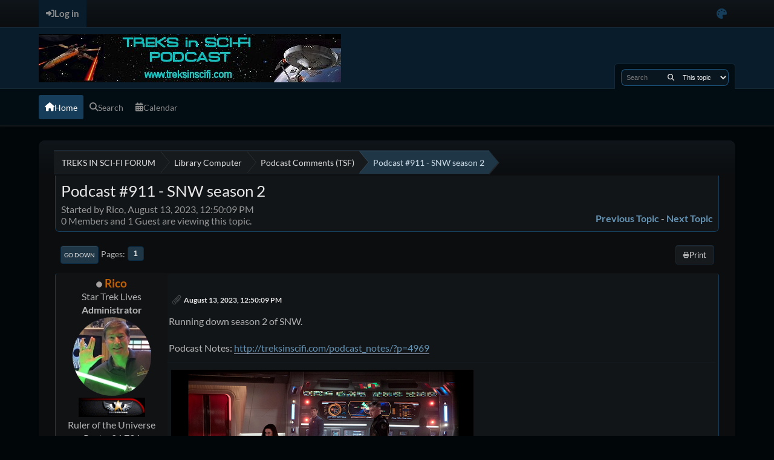

--- FILE ---
content_type: text/html; charset=UTF-8
request_url: http://www.treksinscifi.com/forum/index.php?topic=12357.0
body_size: 5718
content:
<!DOCTYPE html>
<html lang="en-US" data-themecolor="blue" data-colormode="dark">
<head>
	<meta charset="UTF-8">
	<link rel="stylesheet" href="http://www.treksinscifi.com/forum/Themes/NameX_v1.3.2/css/minified_855cc3ab37b418a27382d0710c4a7bf8.css?smf214_1716820175">
	<style>
	.signature img { max-width: 600px; max-height: 130px; }
	
	.postarea .bbc_img, .list_posts .bbc_img, .post .inner .bbc_img, form#reported_posts .bbc_img, #preview_body .bbc_img { max-width: min(100%,900px); }
	
	.postarea .bbc_img, .list_posts .bbc_img, .post .inner .bbc_img, form#reported_posts .bbc_img, #preview_body .bbc_img { max-height: 1100px; }
	
			#top_section .inner_wrap, #wrapper, #header, footer .inner_wrap, #nav_wrapper
			{
				max-width: 90%;
				width: 90%;
			}
			@media screen and (max-width: 991px)
			{
				#top_section .inner_wrap, #wrapper, #header, footer .inner_wrap, #nav_wrapper
				{
					max-width: 95%;
					width: 100%;
				}
			}
	
	</style>
	<script>
		var smf_theme_url = "http://www.treksinscifi.com/forum/Themes/NameX_v1.3.2";
		var smf_default_theme_url = "http://www.treksinscifi.com/forum/Themes/default";
		var smf_images_url = "http://www.treksinscifi.com/forum/Themes/NameX_v1.3.2/images";
		var smf_smileys_url = "http://treksinscifi.com/forum/Smileys";
		var smf_smiley_sets = "";
		var smf_smiley_sets_default = "";
		var smf_avatars_url = "http://treksinscifi.com/forum/avatars";
		var smf_scripturl = "http://www.treksinscifi.com/forum/index.php?PHPSESSID=38021ae9a8c2f06dc4a432600deb1256&amp;";
		var smf_iso_case_folding = false;
		var smf_charset = "UTF-8";
		var smf_session_id = "2ff8486ea014a6752a04baf031dd49e1";
		var smf_session_var = "e06484ff";
		var smf_member_id = 0;
		var ajax_notification_text = 'Loading...';
		var help_popup_heading_text = 'A little lost? Let me explain:';
		var banned_text = 'Sorry Guest, you are banned from using this forum!';
		var smf_txt_expand = 'Expand';
		var smf_txt_shrink = 'Shrink';
		var smf_collapseAlt = 'Hide';
		var smf_expandAlt = 'Show';
		var smf_quote_expand = false;
		var allow_xhjr_credentials = false;
		var smf_theme_id = 47;
		var smf_newsfader_time = 3000;
		var smf_darkmode = 'dark';
	</script>
	<script src="https://ajax.googleapis.com/ajax/libs/jquery/3.6.3/jquery.min.js"></script>
	<script src="http://www.treksinscifi.com/forum/Themes/default/scripts/jquery.sceditor.bbcode.min.js?smf214_1716820175"></script>
	<script src="http://www.treksinscifi.com/forum/Themes/NameX_v1.3.2/scripts/minified_77a703d93d1261297fbc9bd5ccba61b9.js?smf214_1716820175"></script>
	<script src="http://www.treksinscifi.com/forum/Themes/NameX_v1.3.2/scripts/minified_1d8adb4a3819b4403557b309295c4b04.js?smf214_1716820175" defer></script>
	<script src="http://www.treksinscifi.com/forum/Themes/NameX_v1.3.2/scripts/minified_615754a58720c0910b4d91d79bdb4517.js?smf214_1716820175" async defer></script>
	<script>
		var smf_smileys_url = 'http://treksinscifi.com/forum/Smileys/';
		var bbc_quote_from = 'Quote from';
		var bbc_quote = 'Quote';
		var bbc_search_on = 'on';
	var smf_you_sure ='Are you sure you want to do this?';
	</script>
	<title>Podcast #911 - SNW season 2</title>
	<meta name="viewport" content="width=device-width, initial-scale=1">
	<meta property="og:site_name" content="TREKS IN SCI-FI FORUM">
	<meta property="og:title" content="Podcast #911 - SNW season 2">
	<meta property="og:url" content="http://www.treksinscifi.com/forum/index.php?PHPSESSID=38021ae9a8c2f06dc4a432600deb1256&amp;topic=12357.0">
	<meta property="og:description" content="Podcast #911 - SNW season 2">
	<meta name="description" content="Podcast #911 - SNW season 2">
	<meta name="theme-color" content="#238b55">
	<link rel="canonical" href="http://www.treksinscifi.com/forum/index.php?topic=12357.0">
	<link rel="help" href="http://www.treksinscifi.com/forum/index.php?PHPSESSID=38021ae9a8c2f06dc4a432600deb1256&amp;action=help">
	<link rel="contents" href="http://www.treksinscifi.com/forum/index.php?PHPSESSID=38021ae9a8c2f06dc4a432600deb1256&amp;">
	<link rel="search" href="http://www.treksinscifi.com/forum/index.php?PHPSESSID=38021ae9a8c2f06dc4a432600deb1256&amp;action=search">
	<link rel="alternate" type="application/rss+xml" title="TREKS IN SCI-FI FORUM - RSS" href="http://www.treksinscifi.com/forum/index.php?PHPSESSID=38021ae9a8c2f06dc4a432600deb1256&amp;action=.xml;type=rss2;board=2">
	<link rel="alternate" type="application/atom+xml" title="TREKS IN SCI-FI FORUM - Atom" href="http://www.treksinscifi.com/forum/index.php?PHPSESSID=38021ae9a8c2f06dc4a432600deb1256&amp;action=.xml;type=atom;board=2">
	<link rel="index" href="http://www.treksinscifi.com/forum/index.php?PHPSESSID=38021ae9a8c2f06dc4a432600deb1256&amp;board=2.0">
</head>
<body id="chrome" class="action_messageindex board_2">
	<div id="footerfix">
		<div id="top_section">
			<div class="inner_wrap">
	<ul id="top_info">
			<li class="button_login">
				<a href="http://www.treksinscifi.com/forum/index.php?PHPSESSID=38021ae9a8c2f06dc4a432600deb1256&amp;action=login" class="open" onclick="return reqOverlayDiv(this.href, 'Log in', 'login');">
					<span class="main_icons login"></span>
					<span class="textmenu">Log in</span>
				</a>
			</li>
		<li id="user_colorpicker">
			<a href="javascript:void(0);" aria-label="Select Color Variant" title="Select Color Variant"><i class="fa fa-palette"></i></a>
			<ul id="colorpicker_menu" class="top_menu dropmenu">
				<li>
					<a href="http://www.treksinscifi.com/forum/index.php?PHPSESSID=38021ae9a8c2f06dc4a432600deb1256&amp;variant=default" class="theme-variant-toggle" data-color="default">
						Default
					</a>
				</li>
				<li>
					<a href="http://www.treksinscifi.com/forum/index.php?PHPSESSID=38021ae9a8c2f06dc4a432600deb1256&amp;variant=red" class="theme-variant-toggle" data-color="red">
						Red
					</a>
				</li>
				<li>
					<a href="http://www.treksinscifi.com/forum/index.php?PHPSESSID=38021ae9a8c2f06dc4a432600deb1256&amp;variant=green" class="theme-variant-toggle" data-color="green">
						Green
					</a>
				</li>
				<li>
					<a href="http://www.treksinscifi.com/forum/index.php?PHPSESSID=38021ae9a8c2f06dc4a432600deb1256&amp;variant=blue" class="theme-variant-toggle active" data-color="blue">
						Blue
					</a>
				</li>
				<li>
					<a href="http://www.treksinscifi.com/forum/index.php?PHPSESSID=38021ae9a8c2f06dc4a432600deb1256&amp;variant=yellow" class="theme-variant-toggle" data-color="yellow">
						Yellow
					</a>
				</li>
				<li>
					<a href="http://www.treksinscifi.com/forum/index.php?PHPSESSID=38021ae9a8c2f06dc4a432600deb1256&amp;variant=purple" class="theme-variant-toggle" data-color="purple">
						Purple
					</a>
				</li>
				<li>
					<a href="http://www.treksinscifi.com/forum/index.php?PHPSESSID=38021ae9a8c2f06dc4a432600deb1256&amp;variant=pink" class="theme-variant-toggle" data-color="pink">
						Pink
					</a>
				</li>
			</ul>
		</li>
		</ul>
			</div><!-- .inner_wrap -->
		</div><!-- #top_section -->
	<header>
		<div id="header">
			<h1 class="forumtitle">
				<a id="top" href="http://www.treksinscifi.com/forum/index.php?PHPSESSID=38021ae9a8c2f06dc4a432600deb1256&amp;">
					<img src="http://www.treksinscifi.com/banner106.jpg" alt="TREKS IN SCI-FI FORUM">
				</a>
			</h1>
			<form class="custom_search" action="http://www.treksinscifi.com/forum/index.php?PHPSESSID=38021ae9a8c2f06dc4a432600deb1256&amp;action=search2" method="post" accept-charset="UTF-8">
				<input type="search" name="search" value="" placeholder="Search">
				<button title="Search" title="Search"><i class="fas fa-search"></i></button>
				<select name="search_selection">
					<option value="all">Entire forum </option>
					<option value="topic" selected>This topic</option>
					<option value="board">This board</option>
				</select>
				<input type="hidden" name="sd_topic" value="12357">
				<input type="hidden" name="advanced" value="0">
			</form>
		</div>
	</header>
	<nav id="main_nav">
		<div id="nav_wrapper">
			<a class="mobile_user_menu">
				<span class="menu_icon"></span>
				<span class="text_menu">Main Menu</span>
			</a>
			<div id="main_menu">
				<div id="mobile_user_menu" class="popup_container">
					<div class="popup_window description">
						<div class="popup_heading">Main Menu
							<a href="javascript:void(0);" class="main_icons hide_popup"></a>
						</div>
						<ul class="dropmenu menu_nav">
							<li class="button_home">
								<a class="active" href="http://www.treksinscifi.com/forum/index.php?PHPSESSID=38021ae9a8c2f06dc4a432600deb1256&amp;">
									<i class="fa fa-home"></i><span class="textmenu">Home</span>
								</a>
							</li>
							<li class="button_search">
								<a href="http://www.treksinscifi.com/forum/index.php?PHPSESSID=38021ae9a8c2f06dc4a432600deb1256&amp;action=search">
									<i class="fa fa-search"></i><span class="textmenu">Search</span>
								</a>
							</li>
							<li class="button_calendar">
								<a href="http://www.treksinscifi.com/forum/index.php?PHPSESSID=38021ae9a8c2f06dc4a432600deb1256&amp;action=calendar">
									<i class="fa fa-calendar"></i><span class="textmenu">Calendar</span>
								</a>
							</li>
						</ul>
					</div>
				</div>
			</div>
		</div>
	</nav><!-- .menu_nav -->
		<div id="wrapper">
			<div id="upper_section">
				<div id="inner_section">
				<div class="navigate_section">
					<ul>
						<li class="trigger">
							<a href="javascript:void(0);" aria-label="See All" title="See All">
								<i class="fa fa-bars"></i>
							</a>
						</li>
						<li>
							<a href="http://www.treksinscifi.com/forum/index.php?PHPSESSID=38021ae9a8c2f06dc4a432600deb1256&amp;"><span>TREKS IN SCI-FI FORUM</span></a>
						</li>
						<li>
							<a href="http://www.treksinscifi.com/forum/index.php?PHPSESSID=38021ae9a8c2f06dc4a432600deb1256&amp;#c2"><span>Library Computer</span></a>
						</li>
						<li>
							<a href="http://www.treksinscifi.com/forum/index.php?PHPSESSID=38021ae9a8c2f06dc4a432600deb1256&amp;board=2.0"><span>Podcast Comments (TSF)</span></a>
						</li>
						<li class="last">
							<a href="http://www.treksinscifi.com/forum/index.php?PHPSESSID=38021ae9a8c2f06dc4a432600deb1256&amp;topic=12357.0"><span>Podcast #911 - SNW season 2</span></a>
						</li>
					</ul>
				</div><!-- .navigate_section -->
				</div><!-- #inner_section -->
			</div><!-- #upper_section -->
			<div id="content_section">
				<div id="main_content_section">
		<div id="display_head" class="information">
			<h2 class="display_title">
				<span id="top_subject">Podcast #911 - SNW season 2</span>
			</h2>
			<p>Started by Rico, August 13, 2023, 12:50:09 PM</p>
			<span class="nextlinks floatright"><a href="http://www.treksinscifi.com/forum/index.php?PHPSESSID=38021ae9a8c2f06dc4a432600deb1256&amp;topic=12357.0;prev_next=prev#new">Previous topic</a> - <a href="http://www.treksinscifi.com/forum/index.php?PHPSESSID=38021ae9a8c2f06dc4a432600deb1256&amp;topic=12357.0;prev_next=next#new">Next topic</a></span>
			<p>0 Members and 1 Guest are viewing this topic.
			</p>
		</div><!-- #display_head -->
		
		<div class="pagesection top">
			
		<div class="buttonlist floatright">
			
				<a class="button normal_button_strip_print" href="http://www.treksinscifi.com/forum/index.php?PHPSESSID=38021ae9a8c2f06dc4a432600deb1256&amp;action=printpage;topic=12357.0"  rel="nofollow">
					<i class="fa fa-print"></i>
					<span>Print</span>
				</a>
		</div>
			 
			<div class="pagelinks floatleft">
				<a href="#bot" class="button">Go Down</a>
				<span class="pagination_container"><span class="pages">Pages</span><span class="current_page">1</span> </span>
			</div>
		<div class="mobile_buttons floatright">
			<a class="button mobile_act">User actions</a>
			
		</div>
		</div>
		<div id="forumposts">
			<form action="http://www.treksinscifi.com/forum/index.php?PHPSESSID=38021ae9a8c2f06dc4a432600deb1256&amp;action=quickmod2;topic=12357.0" method="post" accept-charset="UTF-8" name="quickModForm" id="quickModForm" onsubmit="return oQuickModify.bInEditMode ? oQuickModify.modifySave('2ff8486ea014a6752a04baf031dd49e1', 'e06484ff') : false">
				<div class="windowbg" id="msg161016">
					
					<div class="post_wrapper">
						<div class="poster">
							<h4>
								<span class="off" title="Offline"></span>
								<a href="http://www.treksinscifi.com/forum/index.php?PHPSESSID=38021ae9a8c2f06dc4a432600deb1256&amp;action=profile;u=1" title="View the profile of Rico">Rico</a>
							</h4>
							<ul class="user_info">
								<li class="title">Star Trek Lives</li>
								<li class="membergroup">Administrator</li>
								<li class="avatar">
									<a href="http://www.treksinscifi.com/forum/index.php?PHPSESSID=38021ae9a8c2f06dc4a432600deb1256&amp;action=profile;u=1"><img class="avatar" src="http://treksinscifi.com/forum/avat_users/avatar_1_1436621300.png" alt=""></a>
								</li>
								<li class="icons"><img src="http://www.treksinscifi.com/forum/Themes/default/images/membericons/admin.gif" alt="*"></li>
								<li class="postgroup">Ruler of the Universe</li>
								<li class="postcount">Posts: 26,796</li>
								<li class="blurb">Geeks Rule!</li>
								<li class="profile">
									<ol class="profile_icons">
										<li><a href="http://www.treksinscifi.com/" title="TREKS in SCI-FI" target="_blank" rel="noopener"><span class="main_icons www centericon" title="TREKS in SCI-FI"></span></a></li>
									</ol>
								</li><!-- .profile -->
								<li class="poster_ip">Logged</li>
							</ul>
						</div><!-- .poster -->
						<div class="postarea">
							<div class="keyinfo">
								<div id="subject_161016" class="subject_title subject_hidden">
									<a href="http://www.treksinscifi.com/forum/index.php?PHPSESSID=38021ae9a8c2f06dc4a432600deb1256&amp;msg=161016" rel="nofollow">Podcast #911 - SNW season 2</a>
								</div>
								
								<div class="postinfo">
									<span class="messageicon" >
										<img src="http://www.treksinscifi.com/forum/Themes/NameX_v1.3.2/images/post/clip.png" alt="">
									</span>
									<a href="http://www.treksinscifi.com/forum/index.php?PHPSESSID=38021ae9a8c2f06dc4a432600deb1256&amp;msg=161016" rel="nofollow" title="Podcast #911 - SNW season 2" class="smalltext">August 13, 2023, 12:50:09 PM</a>
									<span class="spacer"></span>
									<span class="smalltext modified floatright" id="modified_161016">
									</span>
								</div>
								<div id="msg_161016_quick_mod"></div>
							</div><!-- .keyinfo -->
							<div class="post">
								<div class="inner" data-msgid="161016" id="msg_161016">
									Running down season 2 of SNW.<br><br>Podcast Notes: <a href="http://treksinscifi.com/podcast_notes/?p=4969" class="bbc_link" target="_blank" rel="noopener">http://treksinscifi.com/podcast_notes/?p=4969</a><br>
								</div>
							</div><!-- .post -->
							<div id="msg_161016_footer" class="attachments">
									<div class="attached">
										<div class="attachments_top">
											<a href="http://www.treksinscifi.com/forum/index.php?PHPSESSID=38021ae9a8c2f06dc4a432600deb1256&amp;action=dlattach;attach=32447;image" id="link_32447" onclick="return reqWin('http://www.treksinscifi.com/forum/index.php?action=dlattach;attach=32447;image', 1044, 1044, true);"><img src="http://www.treksinscifi.com/forum/index.php?PHPSESSID=38021ae9a8c2f06dc4a432600deb1256&amp;action=dlattach;attach=32448;image" alt="" id="thumb_32447" class="atc_img"></a>
										</div><!-- .attachments_top -->
										<div class="attachments_bot">
											<a href="http://www.treksinscifi.com/forum/index.php?PHPSESSID=38021ae9a8c2f06dc4a432600deb1256&amp;action=dlattach;attach=32447"><img src="http://www.treksinscifi.com/forum/Themes/NameX_v1.3.2/images/icons/clip.png" class="centericon" alt="*">&nbsp;tsf9111.png</a> 
											<br>0.98 MB, 1024x1024<br>viewed 192 times
										</div><!-- .attachments_bot -->
									</div><!-- .attached -->
							</div><!-- #msg_[id]_footer -->
							<div class="under_message">
							</div><!-- .under_message -->
						</div><!-- .postarea -->
						<div class="moderatorbar">
							<div class="signature" id="msg_161016_signature">
								<a href="http://www.userbars.org" class="bbc_link" target="_blank" rel="noopener"><img src="http://www.treksinscifi.com/images/userbar813631.gif" alt="" class="bbc_img" loading="lazy"></a>
							</div>
						</div><!-- .moderatorbar -->
					</div><!-- .post_wrapper -->
				</div><!-- $message[css_class] -->
				<hr class="post_separator">
			</form>
		</div><!-- #forumposts -->
		<div class="pagesection">
			
		<div class="buttonlist floatright">
			
				<a class="button normal_button_strip_print" href="http://www.treksinscifi.com/forum/index.php?PHPSESSID=38021ae9a8c2f06dc4a432600deb1256&amp;action=printpage;topic=12357.0"  rel="nofollow">
					<i class="fa fa-print"></i>
					<span>Print</span>
				</a>
		</div>
			 
			<div class="pagelinks floatleft">
				<a href="#main_content_section" class="button" id="bot">Go Up</a>
				<span class="pagination_container"><span class="pages">Pages</span><span class="current_page">1</span> </span>
			</div>
		<div class="mobile_buttons floatright">
			<a class="button mobile_act">User actions</a>
			
		</div>
		</div>
				<div class="navigate_section">
					<ul>
						<li class="trigger">
							<a href="javascript:void(0);" aria-label="See All" title="See All">
								<i class="fa fa-bars"></i>
							</a>
						</li>
						<li>
							<a href="http://www.treksinscifi.com/forum/index.php?PHPSESSID=38021ae9a8c2f06dc4a432600deb1256&amp;"><span>TREKS IN SCI-FI FORUM</span></a>
						</li>
						<li>
							<a href="http://www.treksinscifi.com/forum/index.php?PHPSESSID=38021ae9a8c2f06dc4a432600deb1256&amp;#c2"><span>Library Computer</span></a>
						</li>
						<li>
							<a href="http://www.treksinscifi.com/forum/index.php?PHPSESSID=38021ae9a8c2f06dc4a432600deb1256&amp;board=2.0"><span>Podcast Comments (TSF)</span></a>
						</li>
						<li class="last">
							<a href="http://www.treksinscifi.com/forum/index.php?PHPSESSID=38021ae9a8c2f06dc4a432600deb1256&amp;topic=12357.0"><span>Podcast #911 - SNW season 2</span></a>
						</li>
					</ul>
				</div><!-- .navigate_section -->
		<div id="moderationbuttons">
			
		</div>
		<div id="display_jump_to"></div>
		<div id="mobile_action" class="popup_container">
			<div class="popup_window description">
				<div class="popup_heading">
					User actions
					<a href="javascript:void(0);" class="main_icons hide_popup"></a>
				</div>
				
		<div class="buttonlist">
			
				<a class="button normal_button_strip_print" href="http://www.treksinscifi.com/forum/index.php?PHPSESSID=38021ae9a8c2f06dc4a432600deb1256&amp;action=printpage;topic=12357.0"  rel="nofollow">
					<i class="fa fa-print"></i>
					<span>Print</span>
				</a>
		</div>
			</div>
		</div>
		<script>
			if ('XMLHttpRequest' in window)
			{
				var oQuickModify = new QuickModify({
					sScriptUrl: smf_scripturl,
					sClassName: 'quick_edit',
					bShowModify: true,
					iTopicId: 12357,
					sTemplateBodyEdit: '\n\t\t\t\t\t\t<div id="quick_edit_body_container">\n\t\t\t\t\t\t\t<div id="error_box" class="error"><' + '/div>\n\t\t\t\t\t\t\t<textarea class="editor" name="message" rows="12" tabindex="1">%body%<' + '/textarea><br>\n\t\t\t\t\t\t\t<input type="hidden" name="e06484ff" value="2ff8486ea014a6752a04baf031dd49e1">\n\t\t\t\t\t\t\t<input type="hidden" name="topic" value="12357">\n\t\t\t\t\t\t\t<input type="hidden" name="msg" value="%msg_id%">\n\t\t\t\t\t\t\t<div class="righttext quickModifyMargin">\n\t\t\t\t\t\t\t\t<input type="submit" name="post" value="Save" tabindex="2" onclick="return oQuickModify.modifySave(\'2ff8486ea014a6752a04baf031dd49e1\', \'e06484ff\');" accesskey="s" class="button"> <input type="submit" name="cancel" value="Cancel" tabindex="3" onclick="return oQuickModify.modifyCancel();" class="button">\n\t\t\t\t\t\t\t<' + '/div>\n\t\t\t\t\t\t<' + '/div>',
					sTemplateSubjectEdit: '<input type="text" name="subject" value="%subject%" size="80" maxlength="80" tabindex="4">',
					sTemplateBodyNormal: '%body%',
					sTemplateSubjectNormal: '<a hr'+'ef="' + smf_scripturl + '?topic=12357.msg%msg_id%#msg%msg_id%" rel="nofollow">%subject%<' + '/a>',
					sTemplateTopSubject: '%subject%',
					sTemplateReasonEdit: 'Reason for editing: <input type="text" name="modify_reason" value="%modify_reason%" size="80" maxlength="80" tabindex="5" class="quickModifyMargin">',
					sTemplateReasonNormal: '%modify_text',
					sErrorBorderStyle: '1px solid red'
				});

				aJumpTo[aJumpTo.length] = new JumpTo({
					sContainerId: "display_jump_to",
					sJumpToTemplate: "<label class=\"smalltext jump_to\" for=\"%select_id%\">Jump to<" + "/label> %dropdown_list%",
					iCurBoardId: 2,
					iCurBoardChildLevel: 0,
					sCurBoardName: "Podcast Comments (TSF)",
					sBoardChildLevelIndicator: "==",
					sBoardPrefix: "=> ",
					sCatSeparator: "-----------------------------",
					sCatPrefix: "",
					sGoButtonLabel: "Go"
				});

				aIconLists[aIconLists.length] = new IconList({
					sBackReference: "aIconLists[" + aIconLists.length + "]",
					sIconIdPrefix: "msg_icon_",
					sScriptUrl: smf_scripturl,
					bShowModify: true,
					iBoardId: 2,
					iTopicId: 12357,
					sSessionId: smf_session_id,
					sSessionVar: smf_session_var,
					sLabelIconList: "Message icon",
					sBoxBackground: "transparent",
					sBoxBackgroundHover: "#ffffff",
					iBoxBorderWidthHover: 1,
					sBoxBorderColorHover: "#adadad" ,
					sContainerBackground: "#ffffff",
					sContainerBorder: "1px solid #adadad",
					sItemBorder: "1px solid #ffffff",
					sItemBorderHover: "1px dotted gray",
					sItemBackground: "transparent",
					sItemBackgroundHover: "#e0e0f0"
				});
			}
		</script>
				</div><!-- #main_content_section -->
			</div><!-- #content_section -->
		</div><!-- #wrapper -->
	</div><!-- #footerfix -->
	<footer>
		<div class="inner_wrap">
			<div class="footer_links">
				<ul class="copyright">
					<li>Theme by <a href="https://smftricks.com">SMF Tricks</a></li><li class="smf_copyright"> <a href="http://www.treksinscifi.com/forum/index.php?PHPSESSID=38021ae9a8c2f06dc4a432600deb1256&amp;action=credits" title="License" target="_blank" rel="noopener">SMF 2.1.4 &copy; 2023</a>, <a href="https://www.simplemachines.org" title="Simple Machines" target="_blank" rel="noopener">Simple Machines</a></li>
				</ul>
				<div class="footer-other">
					
	<div class="social_icons">
	</div>
					<a href="http://www.treksinscifi.com/forum/index.php?PHPSESSID=38021ae9a8c2f06dc4a432600deb1256&amp;">TREKS IN SCI-FI FORUM &copy; 2026</a>
					<span class="help-links">
						<a href="http://www.treksinscifi.com/forum/index.php?PHPSESSID=38021ae9a8c2f06dc4a432600deb1256&amp;action=help">Help</a>
						<a href="http://www.treksinscifi.com/forum/index.php?PHPSESSID=38021ae9a8c2f06dc4a432600deb1256&amp;action=agreement">Terms and Rules</a>
						<a href="#top_section">Go Up <i class="fa fa-arrow-up"></i></a>
					</span>
				</div>
			</div>
		</div>
	</footer>
<script>
window.addEventListener("DOMContentLoaded", function() {
	function triggerCron()
	{
		$.get('http://www.treksinscifi.com/forum' + "/cron.php?ts=1769907750");
	}
	window.setTimeout(triggerCron, 1);
		$.sceditor.locale["en"] = {
			"Width (optional):": "Width (optional):",
			"Height (optional):": "Height (optional):",
			"Insert": "Insert",
			"Description (optional):": "Description (optional)",
			"Rows:": "Rows:",
			"Cols:": "Cols:",
			"URL:": "URL:",
			"E-mail:": "E-mail:",
			"Video URL:": "Video URL:",
			"More": "More",
			"Close": "Close",
			dateFormat: "month/day/year"
		};
			$(document).ready(function() {
				$('.sceditor-container iframe').each(function() {
					$(this).contents().find('html').attr('data-colormode', "dark");
				});
			});
		
});
</script>
</body>
</html>